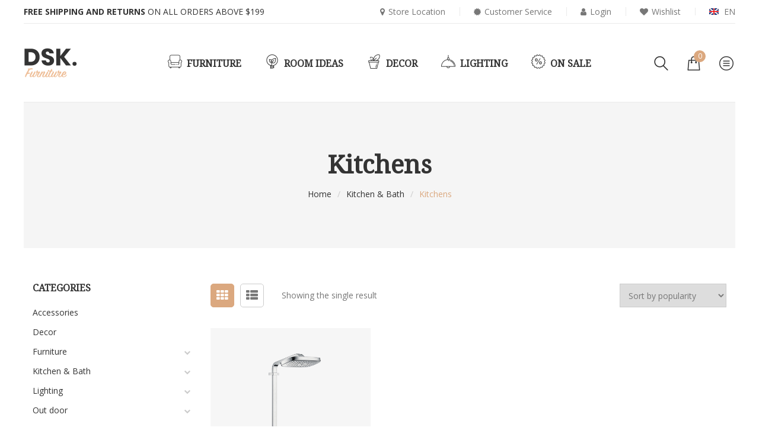

--- FILE ---
content_type: text/html; charset=UTF-8
request_url: http://demo.snstheme.com/wp/dsk/product-category/kitchen-bath/kitchens/
body_size: 12279
content:
<!DOCTYPE html><html
lang="en-US"><head><link
rel="stylesheet" type="text/css" href="http://demo.snstheme.com/wp/dsk/wp-content/cache/minify/12db7.css" media="all" /><meta
http-equiv="Content-Type" content="text/html; charset=UTF-8" /><meta
name="viewport" content="width=device-width, initial-scale=1"> <script type="text/javascript">document.documentElement.className = document.documentElement.className + ' yes-js js_active js'</script> <title>Kitchens &#8211; DSK</title> <script>(function(d, s, id){
				 var js, fjs = d.getElementsByTagName(s)[0];
				 if (d.getElementById(id)) {return;}
				 js = d.createElement(s); js.id = id;
				 js.src = "//connect.facebook.net/en_US/sdk.js#xfbml=1&version=v2.6";
				 fjs.parentNode.insertBefore(js, fjs);
			   }(document, 'script', 'facebook-jssdk'));</script> <style>.wishlist_table .add_to_cart, a.add_to_wishlist.button.alt { border-radius: 16px; -moz-border-radius: 16px; -webkit-border-radius: 16px; }</style><link
rel='dns-prefetch' href='//w.sharethis.com' /><link
rel='dns-prefetch' href='//maxcdn.bootstrapcdn.com' /><link
rel='dns-prefetch' href='//fonts.googleapis.com' /><link
rel='dns-prefetch' href='//s.w.org' /><link
rel="alternate" type="application/rss+xml" title="DSK &raquo; Feed" href="http://demo.snstheme.com/wp/dsk/feed/" /><link
rel="alternate" type="application/rss+xml" title="DSK &raquo; Comments Feed" href="http://demo.snstheme.com/wp/dsk/comments/feed/" /><link
rel="alternate" type="application/rss+xml" title="DSK &raquo; Kitchens Category Feed" href="http://demo.snstheme.com/wp/dsk/product-category/kitchen-bath/kitchens/feed/" /> <script type="text/javascript">window._wpemojiSettings = {"baseUrl":"https:\/\/s.w.org\/images\/core\/emoji\/11\/72x72\/","ext":".png","svgUrl":"https:\/\/s.w.org\/images\/core\/emoji\/11\/svg\/","svgExt":".svg","source":{"concatemoji":"http:\/\/demo.snstheme.com\/wp\/dsk\/wp-includes\/js\/wp-emoji-release.min.js?ver=4.9.16"}};
			!function(a,b,c){function d(a,b){var c=String.fromCharCode;l.clearRect(0,0,k.width,k.height),l.fillText(c.apply(this,a),0,0);var d=k.toDataURL();l.clearRect(0,0,k.width,k.height),l.fillText(c.apply(this,b),0,0);var e=k.toDataURL();return d===e}function e(a){var b;if(!l||!l.fillText)return!1;switch(l.textBaseline="top",l.font="600 32px Arial",a){case"flag":return!(b=d([55356,56826,55356,56819],[55356,56826,8203,55356,56819]))&&(b=d([55356,57332,56128,56423,56128,56418,56128,56421,56128,56430,56128,56423,56128,56447],[55356,57332,8203,56128,56423,8203,56128,56418,8203,56128,56421,8203,56128,56430,8203,56128,56423,8203,56128,56447]),!b);case"emoji":return b=d([55358,56760,9792,65039],[55358,56760,8203,9792,65039]),!b}return!1}function f(a){var c=b.createElement("script");c.src=a,c.defer=c.type="text/javascript",b.getElementsByTagName("head")[0].appendChild(c)}var g,h,i,j,k=b.createElement("canvas"),l=k.getContext&&k.getContext("2d");for(j=Array("flag","emoji"),c.supports={everything:!0,everythingExceptFlag:!0},i=0;i<j.length;i++)c.supports[j[i]]=e(j[i]),c.supports.everything=c.supports.everything&&c.supports[j[i]],"flag"!==j[i]&&(c.supports.everythingExceptFlag=c.supports.everythingExceptFlag&&c.supports[j[i]]);c.supports.everythingExceptFlag=c.supports.everythingExceptFlag&&!c.supports.flag,c.DOMReady=!1,c.readyCallback=function(){c.DOMReady=!0},c.supports.everything||(h=function(){c.readyCallback()},b.addEventListener?(b.addEventListener("DOMContentLoaded",h,!1),a.addEventListener("load",h,!1)):(a.attachEvent("onload",h),b.attachEvent("onreadystatechange",function(){"complete"===b.readyState&&c.readyCallback()})),g=c.source||{},g.concatemoji?f(g.concatemoji):g.wpemoji&&g.twemoji&&(f(g.twemoji),f(g.wpemoji)))}(window,document,window._wpemojiSettings);</script> <style type="text/css">img.wp-smiley,
img.emoji {
	display: inline !important;
	border: none !important;
	box-shadow: none !important;
	height: 1em !important;
	width: 1em !important;
	margin: 0 .07em !important;
	vertical-align: -0.1em !important;
	background: none !important;
	padding: 0 !important;
}</style><link
rel='stylesheet' id='sb-font-awesome-css'  href='https://maxcdn.bootstrapcdn.com/font-awesome/4.7.0/css/font-awesome.min.css' type='text/css' media='all' /><style id='rs-plugin-settings-inline-css' type='text/css'>#rs-demo-id {}</style><style id='woocommerce-inline-inline-css' type='text/css'>.woocommerce form .form-row .required { visibility: visible; }</style><style id='yith_wcbm_badge_style-inline-css' type='text/css'>.yith-wcbm-badge-792        {
        color: #ffffff;
        background-color: #45a1e8;
        width: 48px;
        height: 22px;
        line-height: 22px;
        top: 0; left: 0;        }</style><link
rel='stylesheet' id='googleFontsOpenSans-css'  href='//fonts.googleapis.com/css?family=Open+Sans%3A400%2C600%2C700%2C800%2C300&#038;ver=4.9.16' type='text/css' media='all' /><style id='yith-quick-view-inline-css' type='text/css'>#yith-quick-view-modal .yith-wcqv-main{background:#ffffff;}
				#yith-quick-view-close{color:#cdcdcd;}
				#yith-quick-view-close:hover{color:#ff0000;}</style><style id='font-awesome-inline-css' type='text/css'>[data-font="FontAwesome"]:before {font-family: 'FontAwesome' !important;content: attr(data-icon) !important;speak: none !important;font-weight: normal !important;font-variant: normal !important;text-transform: none !important;line-height: 1 !important;font-style: normal !important;-webkit-font-smoothing: antialiased !important;-moz-osx-font-smoothing: grayscale !important;}</style><style id='dsk-theme-style-inline-css' type='text/css'>body {font-family:Open Sans;font-weight:400;font-size:14px;color:#777777;}h1, h2, h3, h4, h5, .wpb_heading, .widgettitle, .vc_custom_heading, .second-font, .page-header, .widget .widget-title, #main_menu_sidebar > li.menu-item > .accr_header > a, #sns_mainmenu ul.navbar-nav > li.menu-item > a, #sns_mainmenu ul.nav-sidebar > li.menu-item > .accr_header > a{font-family:Noto Serif;}</style><link
rel='stylesheet' id='redux-google-fonts-dsk_themeoptions-css'  href='http://fonts.googleapis.com/css?family=Open+Sans%3A300%2C400%2C600%2C700%2C800%2C300italic%2C400italic%2C600italic%2C700italic%2C800italic%7CNoto+Serif&#038;ver=1532880299' type='text/css' media='all' /> <script type="text/javascript" src="http://demo.snstheme.com/wp/dsk/wp-content/cache/minify/e2bd7.js"></script> <script id='st_insights_js' type='text/javascript' src='http://w.sharethis.com/button/st_insights.js?publisher=4d48b7c5-0ae3-43d4-bfbe-3ff8c17a8ae6&#038;product=simpleshare'></script> <script type='text/javascript'>var wc_add_to_cart_params = {"ajax_url":"\/wp\/dsk\/wp-admin\/admin-ajax.php","wc_ajax_url":"\/wp\/dsk\/?wc-ajax=%%endpoint%%","i18n_view_cart":"View cart","cart_url":"http:\/\/demo.snstheme.com\/wp\/dsk\/cart\/","is_cart":"","cart_redirect_after_add":"no"};</script> <script type="text/javascript" src="http://demo.snstheme.com/wp/dsk/wp-content/cache/minify/728ad.js"></script> <!--[if lt IE 9]> <script type='text/javascript' src='http://demo.snstheme.com/wp/dsk/wp-content/themes/dsk/assets/js/html5.js?ver=4.9.16'></script> <![endif]-->
<!--[if lt IE 9]> <script type='text/javascript' src='http://demo.snstheme.com/wp/dsk/wp-content/themes/dsk/assets/js/respond.min.js?ver=4.9.16'></script> <![endif]--><link
rel='https://api.w.org/' href='http://demo.snstheme.com/wp/dsk/wp-json/' /><link
rel="EditURI" type="application/rsd+xml" title="RSD" href="http://demo.snstheme.com/wp/dsk/xmlrpc.php?rsd" /><link
rel="wlwmanifest" type="application/wlwmanifest+xml" href="http://demo.snstheme.com/wp/dsk/wp-includes/wlwmanifest.xml" /><meta
name="generator" content="WordPress 4.9.16" /><meta
name="generator" content="WooCommerce 3.4.4" />
<noscript><style>.woocommerce-product-gallery{ opacity: 1 !important; }</style></noscript><meta
name="generator" content="Powered by WPBakery Page Builder - drag and drop page builder for WordPress."/>
<!--[if lte IE 9]><link
rel="stylesheet" type="text/css" href="http://demo.snstheme.com/wp/dsk/wp-content/plugins/js_composer/assets/css/vc_lte_ie9.min.css" media="screen"><![endif]--><meta
name="generator" content="Powered by Slider Revolution 5.4.7.4 - responsive, Mobile-Friendly Slider Plugin for WordPress with comfortable drag and drop interface." /> <script type="text/javascript">function setREVStartSize(e){									
						try{ e.c=jQuery(e.c);var i=jQuery(window).width(),t=9999,r=0,n=0,l=0,f=0,s=0,h=0;
							if(e.responsiveLevels&&(jQuery.each(e.responsiveLevels,function(e,f){f>i&&(t=r=f,l=e),i>f&&f>r&&(r=f,n=e)}),t>r&&(l=n)),f=e.gridheight[l]||e.gridheight[0]||e.gridheight,s=e.gridwidth[l]||e.gridwidth[0]||e.gridwidth,h=i/s,h=h>1?1:h,f=Math.round(h*f),"fullscreen"==e.sliderLayout){var u=(e.c.width(),jQuery(window).height());if(void 0!=e.fullScreenOffsetContainer){var c=e.fullScreenOffsetContainer.split(",");if (c) jQuery.each(c,function(e,i){u=jQuery(i).length>0?u-jQuery(i).outerHeight(!0):u}),e.fullScreenOffset.split("%").length>1&&void 0!=e.fullScreenOffset&&e.fullScreenOffset.length>0?u-=jQuery(window).height()*parseInt(e.fullScreenOffset,0)/100:void 0!=e.fullScreenOffset&&e.fullScreenOffset.length>0&&(u-=parseInt(e.fullScreenOffset,0))}f=u}else void 0!=e.minHeight&&f<e.minHeight&&(f=e.minHeight);e.c.closest(".rev_slider_wrapper").css({height:f})					
						}catch(d){console.log("Failure at Presize of Slider:"+d)}						
					};</script> <style type="text/css" title="dynamic-css" class="options-output">.site-title{color:#dba87f;}</style><style type="text/css">.vc_custom_1531884499345{margin-right: 0px !important;margin-left: 0px !important;border-bottom-width: 1px !important;padding-bottom: 8px !important;border-bottom-color: #eaeaea !important;border-bottom-style: solid !important;}.vc_custom_1531884542119{padding-top: 8px !important;padding-left: 0px !important;}.vc_custom_1531884810087{padding-top: 8px !important;padding-right: 0px !important;}.vc_custom_1531908076929{margin-bottom: 0px !important;}.vc_custom_1531908087263{margin-bottom: 0px !important;}.vc_custom_1531908101552{margin-bottom: 0px !important;}.vc_custom_1526615274964{margin-bottom: 0px !important;}.vc_custom_1530519940691{padding-top: 60px !important;padding-bottom: 80px !important;}.vc_custom_1530519869603{padding-top: 35px !important;}.vc_custom_1530519887304{padding-top: 35px !important;}.vc_custom_1530519898930{padding-top: 35px !important;}.vc_custom_1530519911751{padding-top: 35px !important;}.vc_custom_1530519297775{border-top-width: 1px !important;padding-top: 5px !important;padding-bottom: 40px !important;border-top-color: #eaeaea !important;border-top-style: solid !important;}.vc_custom_1530519702830{padding-top: 35px !important;}.vc_custom_1530519708260{padding-top: 50px !important;}.vc_custom_1530499765323{padding-top: 80px !important;padding-bottom: 50px !important;}.vc_custom_1530500042751{padding-top: 15px !important;padding-bottom: 15px !important;}.vc_custom_1530499635156{padding-top: 0px !important;padding-bottom: 0px !important;}.vc_custom_1530499928637{padding-top: 30px !important;padding-bottom: 30px !important;}.vc_custom_1532628211325{margin-bottom: 25px !important;}.vc_custom_1531972366429{margin-right: 0px !important;margin-left: 0px !important;padding-top: 15px !important;padding-bottom: 40px !important;background-color: #f5f5f5 !important;}.vc_custom_1525945018566{padding-top: 45px !important;padding-bottom: 45px !important;}.vc_custom_1530173146157{margin-top: 35px !important;padding-top: 0px !important;padding-right: 30px !important;padding-left: 30px !important;}.vc_custom_1530093986689{margin-top: 35px !important;border-left-width: 1px !important;padding-top: 0px !important;padding-right: 30px !important;padding-left: 30px !important;border-left-color: #eaeaea !important;border-left-style: solid !important;}.vc_custom_1530093982080{margin-top: 35px !important;border-left-width: 1px !important;padding-top: 0px !important;padding-right: 30px !important;padding-left: 30px !important;border-left-color: #eaeaea !important;border-left-style: solid !important;}.vc_custom_1530173153379{margin-top: 35px !important;border-left-width: 1px !important;padding-top: 0px !important;padding-right: 30px !important;padding-left: 30px !important;border-left-color: #eaeaea !important;border-left-style: solid !important;}.vc_custom_1531889954685{margin-bottom: 25px !important;}.vc_custom_1525945506780{padding-top: 0px !important;}.vc_custom_1525945125322{padding-top: 13.5px !important;}</style><noscript><style type="text/css">.wpb_animate_when_almost_visible { opacity: 1; }</style></noscript></head><body
class="archive tax-product_cat term-kitchens term-52 woocommerce woocommerce-page woocommerce-no-js yith-wcan-free layout-type-l-m use_lazyload header-style1 footer-1 enable-search-cat not-extra-width wpb-js-composer js-comp-ver-5.5.2 vc_responsive"><div
id="sns_wrapper" class="sns-container"><div
id="sns_header" class="wrap style1"><div
class="top-header hidden-xs"><div
class="container"><div
class="postwcode-widget"><div
class="vc_row wpb_row vc_row-fluid vc_custom_1531884499345 vc_row-has-fill"><div
class="wpb_column vc_column_container vc_col-sm-9 vc_col-lg-5 vc_col-md-7"><div
class="vc_column-inner vc_custom_1531884542119"><div
class="wpb_wrapper"><div
class="sns-carousel using-effect" data-type="h" data-nav="0" data-paging="0" data-showdotimg="0" data-desktop="1" data-tabletl="1" data-tabletp="1" data-mobilel="1" data-mobilep="1"><div
class="carousel-content owl-carousel"><div
class="wpb_text_column wpb_content_element  vc_custom_1531908076929 uppercase" ><div
class="wpb_wrapper"><p><span
style="color: #333;"><strong>Free shipping and returns</strong> On all orders above $199</span></p></div></div><div
class="wpb_text_column wpb_content_element  vc_custom_1531908087263 uppercase" ><div
class="wpb_wrapper"><p><span
style="color: #333;"><strong>Money back</strong> With 30 days money back guarantee</span></p></div></div><div
class="wpb_text_column wpb_content_element  vc_custom_1531908101552 uppercase" ><div
class="wpb_wrapper"><p><span
style="color: #333;"><strong>Support 24/7</strong> Get help any time when you need it</span></p></div></div></div></div></div></div></div><div
class="wpb_column vc_column_container vc_col-sm-3 vc_col-lg-7 vc_col-md-5"><div
class="vc_column-inner vc_custom_1531884810087"><div
class="wpb_wrapper"><div
class="wpb_raw_code wpb_content_element wpb_raw_html vc_custom_1526615274964 pull-right" ><div
class="wpb_wrapper"><div
class="language">
<span
class="tongle en">En</span><ul><li><a
class="en" href="#">English</a></li><li><a
class="it" href="#">Italia</a></li><li><a
class="fr" href="#">French</a></li></ul></div></div></div><div
class="sns-inline-menu pull-right"><ul
id="menu_29_15657060121768615393" class="nav navbar-nav inline-style"><li
id="menu-item-104" class="menu-item menu-item-type-custom menu-item-object-custom have-icon"><a
href="#"><span><i
class="fa fa-map-marker"></i>Store Location</span></a></li><li
id="menu-item-105" class="menu-item menu-item-type-custom menu-item-object-custom have-icon"><a
href="#"><span><i
class="fa fa-certificate"></i>Customer Service</span></a></li><li
id="menu-item-107" class="menu-item menu-item-type-custom menu-item-object-custom have-icon"><a
href="http://demo.snstheme.com/wp/dsk/wp-login.php"><span><i
class="fa fa-user"></i>Login</span></a></li><li
id="menu-item-106" class="menu-item menu-item-type-post_type menu-item-object-page have-icon"><a
href="http://demo.snstheme.com/wp/dsk/wishlist/"><span><i
class="fa fa-heart"></i>Wishlist</span></a></li></ul></div></div></div></div></div></div></div></div><div
class="main-header"><div
class="container"><div
class="row"><div
class="header-logo col-lg-2 col-md-6 col-sm-6 col-xs-12"><div
id="logo">
<a
class="logo-retina" href="http://demo.snstheme.com/wp/dsk/" title="DSK">
<img
src="http://demo.snstheme.com/wp/dsk/wp-content/themes/dsk/assets/img/logo.png" alt="DSK"/>
</a></div></div><div
id="sns_mainmenu" class="main-cat col-lg-8"><ul
id="main_menu_cats" class="nav navbar-nav main-cat"><li
id="menu-item-499" class="menu-item menu-item-type-taxonomy menu-item-object-product_cat have-icon"><a
href="http://demo.snstheme.com/wp/dsk/product-category/furniture/"><span><i
class="flaticon-chair-1"></i>Furniture</span></a></li><li
id="menu-item-110" class="menu-item menu-item-type-custom menu-item-object-custom have-icon"><a
href="#"><span><i
class="flaticon-sprout"></i>Room ideas</span></a></li><li
id="menu-item-500" class="menu-item menu-item-type-taxonomy menu-item-object-product_cat have-icon"><a
href="http://demo.snstheme.com/wp/dsk/product-category/decor/"><span><i
class="flaticon-plant"></i>Decor</span></a></li><li
id="menu-item-501" class="menu-item menu-item-type-taxonomy menu-item-object-product_cat have-icon"><a
href="http://demo.snstheme.com/wp/dsk/product-category/lighting/"><span><i
class="flaticon-chandelier"></i>Lighting</span></a></li><li
id="menu-item-503" class="menu-item menu-item-type-custom menu-item-object-custom have-icon"><a
href="#"><span><i
class="flaticon-discount"></i>On sale</span></a></li></ul><ul
id="main_menu_cats_res" class="hidden-lg nav-sidebar resp-nav"><li
class="menu-item menu-item-type-taxonomy menu-item-object-product_cat menu-item-499"><a
href="http://demo.snstheme.com/wp/dsk/product-category/furniture/">Furniture</a></li><li
class="menu-item menu-item-type-custom menu-item-object-custom menu-item-110"><a
href="#">Room ideas</a></li><li
class="menu-item menu-item-type-taxonomy menu-item-object-product_cat menu-item-500"><a
href="http://demo.snstheme.com/wp/dsk/product-category/decor/">Decor</a></li><li
class="menu-item menu-item-type-taxonomy menu-item-object-product_cat menu-item-501"><a
href="http://demo.snstheme.com/wp/dsk/product-category/lighting/">Lighting</a></li><li
class="menu-item menu-item-type-custom menu-item-object-custom menu-item-503"><a
href="#">On sale</a></li></ul></div><div
class="header-right col-lg-2 col-md-6 col-sm-6 col-xs-12"><div
class="inner"><div
class="mini-main-cat"><span
class="overlay"></span></div><div
class="mini-search">
<span
class="tongle"></span></div><div
class="mini-cart sns-ajaxcart">
<a
href="http://demo.snstheme.com/wp/dsk/cart/" class="tongle">
<span
class="cart-label">Cart								</span>
<span
class="number">
0								</span>
</a><div
class="content"><div
class="cart-title"><h4>My cart</h4></div><div
class="block-inner"><div
class="widget woocommerce widget_shopping_cart"><div
class="widget_shopping_cart_content"></div></div></div></div></div><div
class="menu-sidebar">
<span
class="tongle"></span><span
class="overlay"></span><div
class="sidebar-content"><div
class="top-menu-sidebar"><div
class="postwcode-widget"><div
class="vc_row wpb_row vc_row-fluid"><div
class="wpb_column vc_column_container vc_col-sm-12"><div
class="vc_column-inner "><div
class="wpb_wrapper"><div
class="sns-info-inline"><a
href="tel:(04)33877946" target="_self">Call us free: (04) 33 877 946</a></div></div></div></div></div></div></div><div
class="mid-menu-sidebar"><ul
id="main_menu_sidebar" class="nav-sidebar resp-nav"><li
id="menu-item-12" class="menu-item menu-item-type-post_type menu-item-object-page menu-item-has-children menu-item-12"><a
href="http://demo.snstheme.com/wp/dsk/home-1/">Home</a><ul
class="sub-menu"><li
id="menu-item-97" class="menu-item menu-item-type-post_type menu-item-object-page menu-item-97"><a
href="http://demo.snstheme.com/wp/dsk/home-1/">Home 1</a></li><li
id="menu-item-96" class="menu-item menu-item-type-post_type menu-item-object-page menu-item-home menu-item-96"><a
href="http://demo.snstheme.com/wp/dsk/">Home 2</a></li><li
id="menu-item-95" class="menu-item menu-item-type-post_type menu-item-object-page menu-item-95"><a
href="http://demo.snstheme.com/wp/dsk/home-3/">Home 3</a></li></ul></li><li
id="menu-item-23" class="menu-item menu-item-type-post_type menu-item-object-page menu-item-has-children menu-item-23"><a
href="http://demo.snstheme.com/wp/dsk/shop/">Shop page</a><ul
class="sub-menu"><li
id="menu-item-423" class="menu-item menu-item-type-custom menu-item-object-custom menu-item-has-children menu-item-423"><a
href="#">Shop &#038; Catalog pages</a><ul
class="sub-menu"><li
id="menu-item-418" class="menu-item menu-item-type-post_type menu-item-object-page menu-item-418"><a
href="http://demo.snstheme.com/wp/dsk/shop/">Shop &#8211; Default page</a></li><li
id="menu-item-417" class="menu-item menu-item-type-taxonomy menu-item-object-product_cat menu-item-417"><a
href="http://demo.snstheme.com/wp/dsk/product-category/furniture/">Category &#8211; Right sidebar</a></li><li
id="menu-item-416" class="menu-item menu-item-type-taxonomy menu-item-object-product_cat menu-item-416"><a
href="http://demo.snstheme.com/wp/dsk/product-category/decor/">Category &#8211; Without sidebar</a></li><li
id="menu-item-419" class="menu-item menu-item-type-taxonomy menu-item-object-product_cat menu-item-419"><a
href="http://demo.snstheme.com/wp/dsk/product-category/table-and-chair/">Category &#8211; Extra width</a></li></ul></li><li
id="menu-item-424" class="menu-item menu-item-type-custom menu-item-object-custom menu-item-has-children menu-item-424"><a
href="#">Product pages</a><ul
class="sub-menu"><li
id="menu-item-505" class="menu-item menu-item-type-post_type menu-item-object-product menu-item-505"><a
href="http://demo.snstheme.com/wp/dsk/product/nullam-lorem-chair-erat/">Simple product</a></li><li
id="menu-item-428" class="menu-item menu-item-type-post_type menu-item-object-product menu-item-428"><a
href="http://demo.snstheme.com/wp/dsk/product/aliquam-chair-diam/">Variable product &#8211; color</a></li><li
id="menu-item-504" class="menu-item menu-item-type-post_type menu-item-object-product menu-item-504"><a
href="http://demo.snstheme.com/wp/dsk/product/etiam-mattis-odio-chair/">Variable product &#8211; thumb</a></li><li
id="menu-item-506" class="menu-item menu-item-type-post_type menu-item-object-product menu-item-506"><a
href="http://demo.snstheme.com/wp/dsk/product/sed-nisi-metus-egestas-chair/">External/Affiliate product</a></li><li
id="menu-item-507" class="menu-item menu-item-type-post_type menu-item-object-product menu-item-507"><a
href="http://demo.snstheme.com/wp/dsk/product/bath-felis-mauris/">Grouped product</a></li><li
id="menu-item-971" class="menu-item menu-item-type-post_type menu-item-object-product menu-item-971"><a
href="http://demo.snstheme.com/wp/dsk/product/curabitur-nisl-nulla-chair/">Product &#8211; Scrolling layout</a></li><li
id="menu-item-999" class="menu-item menu-item-type-post_type menu-item-object-product menu-item-999"><a
href="http://demo.snstheme.com/wp/dsk/product/feugiat-chair-felis-eu/">Product &#8211; Top slider layout</a></li></ul></li></ul></li><li
id="menu-item-24" class="menu-item menu-item-type-post_type menu-item-object-page menu-item-has-children menu-item-24"><a
href="http://demo.snstheme.com/wp/dsk/blog/">Blog</a><ul
class="sub-menu"><li
id="menu-item-518" class="menu-item menu-item-type-post_type menu-item-object-page menu-item-518"><a
href="http://demo.snstheme.com/wp/dsk/blog/">Blog Large Image</a></li><li
id="menu-item-517" class="menu-item menu-item-type-post_type menu-item-object-page menu-item-517"><a
href="http://demo.snstheme.com/wp/dsk/blog-list/">Blog Small Image</a></li><li
id="menu-item-547" class="menu-item menu-item-type-post_type menu-item-object-post menu-item-547"><a
href="http://demo.snstheme.com/wp/dsk/2018/05/14/mauris-sagittis-lorem-in-sagittis/">Single Post</a></li></ul></li><li
id="menu-item-26" class="menu-item menu-item-type-post_type menu-item-object-page menu-item-26"><a
href="http://demo.snstheme.com/wp/dsk/about-us/">About Us</a></li><li
id="menu-item-25" class="menu-item menu-item-type-post_type menu-item-object-page menu-item-25"><a
href="http://demo.snstheme.com/wp/dsk/contact-us/">Contact Us</a></li></ul></div><div
class="bottom-menu-sidebar"><div
class="postwcode-widget"><div
class="vc_row wpb_row vc_row-fluid"><div
class="wpb_column vc_column_container vc_col-sm-12"><div
class="vc_column-inner "><div
class="wpb_wrapper"><div
class="sns-social-links style-3  inline-label"><h3 class="wpb_heading"><span>Connect with us:</span></h3><div
class="follow-us"><a
title="Follow us on Facebook" href="#"><i
class="fa fa-facebook"></i>Facebook</a><a
title="Follow us on Google Plus" href="#"><i
class="fa fa-google-plus"></i>Google Plus</a><a
title="Follow us on Twitter" href="#"><i
class="fa fa-twitter"></i>Twitter</a><a
title="Follow us on Youtube" href="#"><i
class="fa fa-youtube-play"></i>Youtube</a><a
title="Follow us on Pinterest" href="#"><i
class="fa fa-pinterest"></i>Pinterest</a></div></div></div></div></div></div></div></div></div></div><div
class="btn-navbar leftsidebar">
<span
class="overlay"></span></div><div
class="btn-navbar rightsidebar">
<span
class="overlay"></span></div></div></div></div></div><div
class="search-box"><div
class="inner container"><div
class="sns-searchwrap" data-useajaxsearch="true" data-usecat-ajaxsearch="true"><div
class="sns-ajaxsearchbox"><form
method="get" id="search_form_898282981768615393" action="http://demo.snstheme.com/wp/dsk/"><select
class="select-cat" name="cat"><option
value="">All categories</option><option
value="table-and-chair">Table and Chair</option><option
value="sofa">Sofa</option><option
value="out-door">Out door</option><option
value="garden-furnishings">&nbsp;&nbsp;&nbsp;Garden furnishings</option><option
value="garden">&nbsp;&nbsp;&nbsp;Garden</option><option
value="lighting">Lighting</option><option
value="interior-lighting">&nbsp;&nbsp;&nbsp;Interior lighting</option><option
value="decorative-lighting">&nbsp;&nbsp;&nbsp;Decorative lighting</option><option
value="architectural-lighting">&nbsp;&nbsp;&nbsp;Architectural lighting</option><option
value="kitchen-bath">Kitchen &amp; Bath</option><option
value="kitchens">&nbsp;&nbsp;&nbsp;Kitchens</option><option
value="interior-accessories-kitchen-bath">&nbsp;&nbsp;&nbsp;Interior accessories</option><option
value="bath">&nbsp;&nbsp;&nbsp;Bath</option><option
value="furniture">Furniture</option><option
value="wellness">&nbsp;&nbsp;&nbsp;Wellness</option><option
value="office-contract-furniture">&nbsp;&nbsp;&nbsp;Office / Contract furniture</option><option
value="interior-accessories">&nbsp;&nbsp;&nbsp;Interior accessories</option><option
value="home-furniture">&nbsp;&nbsp;&nbsp;Home furniture</option><option
value="decor">Decor</option><option
value="accessories">Accessories</option></select><div
class="search-input">
<input
type="text" value="" name="s" id="s_898282981768615393" placeholder="Enter keywords here..." autocomplete="off" />
<button
type="submit">
Search
</button>
<input
type="hidden" name="post_type" value="product" />
<input
type="hidden" name="taxonomy" value="product_cat" /></div></form></div><div
class="sbtn-close"></div></div></div></div></div></div><div
id="sns_breadcrumbs" class="wrap"><div
class="container"><div
class="inner"><h1 class="page-header">
Kitchens</h1><div
id="breadcrumbs" class="breadcrumbs"><a
class="home" href="http://demo.snstheme.com/wp/dsk/" title="Home">Home</a><span
class="navigation-pipe">/</span><a
href="http://demo.snstheme.com/wp/dsk/product-category/kitchen-bath/">Kitchen &amp; Bath</a><span
class="navigation-pipe">/</span>Kitchens</div></div></div></div><div
class="woo-message wrap"><div
class="container"></div></div><div
id="sns_content" class="sns-woocommerce-page"><div
class="container"><div
class="row sns-content"><div
class="col-md-3 sns-left">
<aside
id="woocommerce_product_categories-2" class="widget woocommerce widget_product_categories"><h3 class="widget-title"><span>Categories</span></h3><ul
class="product-categories"><li
class="cat-item cat-item-57"><a
href="http://demo.snstheme.com/wp/dsk/product-category/accessories/">Accessories</a></li><li
class="cat-item cat-item-35"><a
href="http://demo.snstheme.com/wp/dsk/product-category/decor/">Decor</a></li><li
class="cat-item cat-item-31 cat-parent"><a
href="http://demo.snstheme.com/wp/dsk/product-category/furniture/">Furniture</a><ul
class='children'><li
class="cat-item cat-item-40"><a
href="http://demo.snstheme.com/wp/dsk/product-category/furniture/furniture-components/">Furniture components</a></li><li
class="cat-item cat-item-36"><a
href="http://demo.snstheme.com/wp/dsk/product-category/furniture/home-furniture/">Home furniture</a></li><li
class="cat-item cat-item-39"><a
href="http://demo.snstheme.com/wp/dsk/product-category/furniture/interior-accessories/">Interior accessories</a></li><li
class="cat-item cat-item-37"><a
href="http://demo.snstheme.com/wp/dsk/product-category/furniture/office-contract-furniture/">Office / Contract furniture</a></li><li
class="cat-item cat-item-38"><a
href="http://demo.snstheme.com/wp/dsk/product-category/furniture/wellness/">Wellness</a></li></ul></li><li
class="cat-item cat-item-34 cat-parent current-cat-parent"><a
href="http://demo.snstheme.com/wp/dsk/product-category/kitchen-bath/">Kitchen &amp; Bath</a><ul
class='children'><li
class="cat-item cat-item-54"><a
href="http://demo.snstheme.com/wp/dsk/product-category/kitchen-bath/bath/">Bath</a></li><li
class="cat-item cat-item-53"><a
href="http://demo.snstheme.com/wp/dsk/product-category/kitchen-bath/interior-accessories-kitchen-bath/">Interior accessories</a></li><li
class="cat-item cat-item-52 current-cat"><a
href="http://demo.snstheme.com/wp/dsk/product-category/kitchen-bath/kitchens/">Kitchens</a></li><li
class="cat-item cat-item-51"><a
href="http://demo.snstheme.com/wp/dsk/product-category/kitchen-bath/sanitaryware/">Sanitaryware</a></li></ul></li><li
class="cat-item cat-item-32 cat-parent"><a
href="http://demo.snstheme.com/wp/dsk/product-category/lighting/">Lighting</a><ul
class='children'><li
class="cat-item cat-item-44"><a
href="http://demo.snstheme.com/wp/dsk/product-category/lighting/architectural-lighting/">Architectural lighting</a></li><li
class="cat-item cat-item-43"><a
href="http://demo.snstheme.com/wp/dsk/product-category/lighting/decorative-lighting/">Decorative lighting</a></li><li
class="cat-item cat-item-45"><a
href="http://demo.snstheme.com/wp/dsk/product-category/lighting/exterior-lighting/">Exterior lighting</a></li><li
class="cat-item cat-item-41"><a
href="http://demo.snstheme.com/wp/dsk/product-category/lighting/interior-lighting/">Interior lighting</a></li><li
class="cat-item cat-item-42"><a
href="http://demo.snstheme.com/wp/dsk/product-category/lighting/outdoor-lighting/">Outdoor lighting</a></li></ul></li><li
class="cat-item cat-item-33 cat-parent"><a
href="http://demo.snstheme.com/wp/dsk/product-category/out-door/">Out door</a><ul
class='children'><li
class="cat-item cat-item-46"><a
href="http://demo.snstheme.com/wp/dsk/product-category/out-door/garden/">Garden</a></li><li
class="cat-item cat-item-50"><a
href="http://demo.snstheme.com/wp/dsk/product-category/out-door/garden-furnishings/">Garden furnishings</a></li><li
class="cat-item cat-item-47"><a
href="http://demo.snstheme.com/wp/dsk/product-category/out-door/public-space/">Public space</a></li><li
class="cat-item cat-item-48"><a
href="http://demo.snstheme.com/wp/dsk/product-category/out-door/street-furnishings/">Street furnishings</a></li><li
class="cat-item cat-item-49"><a
href="http://demo.snstheme.com/wp/dsk/product-category/out-door/urban-space/">Urban space</a></li></ul></li><li
class="cat-item cat-item-56"><a
href="http://demo.snstheme.com/wp/dsk/product-category/sofa/">Sofa</a></li><li
class="cat-item cat-item-55"><a
href="http://demo.snstheme.com/wp/dsk/product-category/table-and-chair/">Table and Chair</a></li><li
class="cat-item cat-item-15"><a
href="http://demo.snstheme.com/wp/dsk/product-category/uncategorized/">Uncategorized</a></li></ul></aside><aside
id="yith-woo-ajax-reset-navigation-2" class="widget yith-woocommerce-ajax-product-filter yith-woo-ajax-reset-navigation yith-woo-ajax-navigation woocommerce widget_layered_nav" style="display:none"></aside><aside
id="yith-woo-ajax-navigation-3" class="widget yith-woocommerce-ajax-product-filter yith-woo-ajax-navigation woocommerce widget_layered_nav"><h3 class="widget-title"><span>Filter by Size</span></h3><ul
class='yith-wcan-list yith-wcan '><li ><a
href="http://demo.snstheme.com/wp/dsk/shop?product_cat=kitchens&#038;source_id=52&#038;source_tax=product_cat&#038;filter_size=l">L</a></li></li></li><li ><a
href="http://demo.snstheme.com/wp/dsk/shop?product_cat=kitchens&#038;source_id=52&#038;source_tax=product_cat&#038;filter_size=xl">XL</a></li></li></ul></aside><aside
id="yith-woo-ajax-navigation-4" class="widget yith-woocommerce-ajax-product-filter yith-woo-ajax-navigation woocommerce widget_layered_nav"><h3 class="widget-title"><span>Filter by Brand</span></h3><ul
class='yith-wcan-list yith-wcan '></li></li></li></li><li ><a
href="http://demo.snstheme.com/wp/dsk/shop?product_cat=kitchens&#038;source_id=52&#038;source_tax=product_cat&#038;filter_brand=sauder">Sauder</a></li></li></ul></aside></div><div
class="sns-main col-md-9 main-left"><div
class="listing-product-main"><div
class="listing-product-wrap"><div
class="toolbar toolbar-top"><ul
class="mode-view pull-left"><li
class="grid1">
<a
class="grid active" data-mode="grid" href="#" title="Grid">
<span>Grid</span>
</a></li><li
class="list1">
<a
class="list" data-mode="list" href="#" title="List">
<span>List</span>
</a></li></ul><p
class="woocommerce-result-count">
Showing the single result</p><form
class="woocommerce-ordering" method="get">
<select
name="orderby" class="orderby"><option
value="popularity"  selected='selected'>Sort by popularity</option><option
value="rating" >Sort by average rating</option><option
value="date" >Sort by newness</option><option
value="price" >Sort by price: low to high</option><option
value="price-desc" >Sort by price: high to low</option>
</select>
<input
type="hidden" name="paged" value="1" /></form></div><div
class="prdlist-content grid-style"><div
id="sns_woo_list" class="products product_list grid row" data-grid="3"><div
class="item-listing grid-style post-455 product type-product status-publish has-post-thumbnail product_cat-furniture product_cat-home-furniture product_cat-kitchen-bath product_cat-bath product_cat-kitchens product_tag-bath product_tag-bathroom first instock featured shipping-taxable purchasable product-type-simple"><div
class="block-product-inner grid-view style1 product-inner"><div
class="item-inner"><div
class="visible-part clearfix"><div
class="item-img-info">
<a
class="product-image" href="http://demo.snstheme.com/wp/dsk/product/bath-velit-ligula-consectetur/">
<img
alt="b-02" class="attachment-shop_catalog lazy" data-original="http://demo.snstheme.com/wp/dsk/wp-content/uploads/2018/06/b-02.jpg" src="http://demo.snstheme.com/wp/dsk/wp-content/themes/dsk/assets/img/prod_loading.gif"/>				</a><div
class="after-prd-img"><div
class="wl-prdimg"><div
class="yith-wcwl-add-to-wishlist add-to-wishlist-455"><div
class="yith-wcwl-add-button show" style="display:block"><a
href="/wp/dsk/product-category/kitchen-bath/kitchens/?add_to_wishlist=455" rel="nofollow" data-product-id="455" data-product-type="simple" class="add_to_wishlist" >Add to Wishlist
</a>
<span
class="ajax-loading"></span></div><div
class="yith-wcwl-wishlistaddedbrowse hide" style="display:none;">
<span
class="feedback">Product added!</span>
<a
href="http://demo.snstheme.com/wp/dsk/wishlist/" rel="nofollow">
Browse Wishlist	        </a></div><div
class="yith-wcwl-wishlistexistsbrowse hide" style="display:none">
<span
class="feedback">The product is already in the wishlist!</span>
<a
href="http://demo.snstheme.com/wp/dsk/wishlist/" rel="nofollow">
Browse Wishlist	        </a></div><div
style="clear:both"></div><div
class="yith-wcwl-wishlistaddresponse"></div></div><div
class="clear"></div></div></div></div><div
class="item-info"><div
class="item-title woocommerce-loop-product__title"><a
href="http://demo.snstheme.com/wp/dsk/product/bath-velit-ligula-consectetur/" title="Bath velit ligula consectetur">Bath velit ligula consectetur</a></div>
<span
class="price"><span
class="woocommerce-Price-amount amount"><span
class="woocommerce-Price-currencySymbol">&#36;</span>21.00</span></span></div></div><div
class="hover-part"><div
class="action-wrap"><div
class="buttons-action"><div
class="inner"><div
class="cart-wrap">
<a
href="/wp/dsk/product-category/kitchen-bath/kitchens/?add-to-cart=455" data-quantity="1" class="button product_type_simple add_to_cart_button ajax_add_to_cart" data-product_id="455" data-product_sku="" aria-label="Add &ldquo;Bath velit ligula consectetur&rdquo; to your cart" rel="nofollow">Add to cart</a></div>
<a
href="/wp/dsk/product-category/kitchen-bath/kitchens/?action=yith-woocompare-add-product&#038;id=455&#038;_wpnonce=f2f7f1df94" class="compare btn btn-primary-outline" data-product_id="455">
Compare            </a>
<a
href="#" class="button yith-wcqv-button" data-product_id="455">Quick View</a></div></div></div></div></div></div><div
class="block-product-inner list-view product-inner"><div
class="item-img">
<a
class="product-image" href="http://demo.snstheme.com/wp/dsk/product/bath-velit-ligula-consectetur/">
<img
alt="b-02" class="attachment-shop_catalog lazy" data-original="http://demo.snstheme.com/wp/dsk/wp-content/uploads/2018/06/b-02.jpg" src="http://demo.snstheme.com/wp/dsk/wp-content/themes/dsk/assets/img/prod_loading.gif"/>			</a><div
class="after-prd-img"></div></div><div
class="item-info"><div
class="item-content"><div
class="item-title woocommerce-loop-product__title"><a
href="http://demo.snstheme.com/wp/dsk/product/bath-velit-ligula-consectetur/" title="Bath velit ligula consectetur">Bath velit ligula consectetur</a></div><div
class="star-rating"></div>
<span
class="price"><span
class="woocommerce-Price-amount amount"><span
class="woocommerce-Price-currencySymbol">&#36;</span>21.00</span></span><div
class="woocommerce-product-details__short-description"><p>Nam velit ligula, consectetur vitae gravida vitae, placerat sit amet purus. Fusce sit amet nunc cursus, pharetra mi sed, vestibulum enim. Fusce ornare blandit felis, eget malesuada augue cursus vel. Sed rutrum est id dignissim tempus. Pellentesque fringilla diam in neque congue, pretium tempor magna bibendum.</p></div></div><div
class="action-wrap"><div
class="buttons-action"><div
class="inner"><div
class="cart-wrap">
<a
href="/wp/dsk/product-category/kitchen-bath/kitchens/?add-to-cart=455" data-quantity="1" class="button product_type_simple add_to_cart_button ajax_add_to_cart" data-product_id="455" data-product_sku="" aria-label="Add &ldquo;Bath velit ligula consectetur&rdquo; to your cart" rel="nofollow">Add to cart</a></div><div
class="yith-wcwl-add-to-wishlist add-to-wishlist-455"><div
class="yith-wcwl-add-button show" style="display:block"><a
href="/wp/dsk/product-category/kitchen-bath/kitchens/?add_to_wishlist=455" rel="nofollow" data-product-id="455" data-product-type="simple" class="add_to_wishlist" >Add to Wishlist
</a>
<span
class="ajax-loading"></span></div><div
class="yith-wcwl-wishlistaddedbrowse hide" style="display:none;">
<span
class="feedback">Product added!</span>
<a
href="http://demo.snstheme.com/wp/dsk/wishlist/" rel="nofollow">
Browse Wishlist	        </a></div><div
class="yith-wcwl-wishlistexistsbrowse hide" style="display:none">
<span
class="feedback">The product is already in the wishlist!</span>
<a
href="http://demo.snstheme.com/wp/dsk/wishlist/" rel="nofollow">
Browse Wishlist	        </a></div><div
style="clear:both"></div><div
class="yith-wcwl-wishlistaddresponse"></div></div><div
class="clear"></div>            <a
href="/wp/dsk/product-category/kitchen-bath/kitchens/?action=yith-woocompare-add-product&#038;id=455&#038;_wpnonce=f2f7f1df94" class="compare btn btn-primary-outline" data-product_id="455">
Compare            </a>
<a
href="#" class="button yith-wcqv-button" data-product_id="455">Quick view</a></div></div></div></div></div></div></div></div><div
class="toolbar toolbar-bottom"></div></div></div></div></div></div></div> <script type="text/javascript">var sbiajaxurl = "http://demo.snstheme.com/wp/dsk/wp-admin/admin-ajax.php";</script> <div
id="yith-quick-view-modal"><div
class="yith-quick-view-overlay"></div><div
class="yith-wcqv-wrapper"><div
class="yith-wcqv-main"><div
class="yith-wcqv-head">
<a
href="#" id="yith-quick-view-close" class="yith-wcqv-close">X</a></div><div
id="yith-quick-view-content" class="woocommerce single-product"></div></div></div></div><div
id="sns_footer" class="sns-footer footer-1"><div
class="container"><div
class="postwcode-widget"><div
class="vc_row wpb_row vc_row-fluid have-col-vlive no-padding-h-xs vc_custom_1531972366429 vc_row-has-fill vc_row-o-equal-height vc_row-flex"><div
class="wpb_column vc_column_container vc_col-sm-6 vc_col-lg-3 vc_col-md-6 vc_col-xs-12"><div
class="vc_column-inner vc_custom_1530173146157"><div
class="wpb_wrapper"><div
class="wpb_text_column wpb_content_element " ><div
class="wpb_wrapper"><p><a
class="logo-retina" href="http://demo.snstheme.com/wp/dsk/"><img
class="wp-image-31 size-full" src="http://demo.snstheme.com/wp/dsk/wp-content/uploads/2018/05/logo.png" alt="" width="90" height="50" /></a></p><p>Lorem Ipsum is simply dummy text of the printing and typesetting industry [...]</p></div></div></div></div></div><div
class="no-border-phone wpb_column vc_column_container vc_col-sm-6 vc_col-lg-3 vc_col-md-6 vc_col-xs-12 vc_col-has-fill"><div
class="vc_column-inner vc_custom_1530093986689"><div
class="wpb_wrapper"><div
class="sns-store-info style-1 "><h3 class="wpb_heading"><span>Contact us</span></h3><div
class="store-info"><div
class="store-address">Add: 6896 South Avenue Street, New York.</div><div
class="store-phone">Tel: <a
href="tel:(092)666-8888">(092) 666-8888</a></div><div
class="store-email">Email: <a
href="mailto:info@yourdomain.com">info@yourdomain.com</a></div></div></div></div></div></div><div
class="no-border-ipadl no-border-ipadp no-border-phone wpb_column vc_column_container vc_col-sm-6 vc_col-lg-3 vc_col-md-6 vc_col-xs-12 vc_col-has-fill"><div
class="vc_column-inner vc_custom_1530093982080"><div
class="wpb_wrapper"><div
class="sns-social-links style-1 "><h3 class="wpb_heading"><span>Follow us on</span></h3><div
class="follow-us"><a
title="Follow us on Facebook" href="http://facebook.com/snstheme/"><i
class="fa fa-facebook"></i>Facebook</a><a
title="Follow us on Google Plus" href="#"><i
class="fa fa-google-plus"></i>Google Plus</a><a
title="Follow us on Twitter" href="https://twitter.com/snstheme"><i
class="fa fa-twitter"></i>Twitter</a><a
title="Follow us on Youtube" href="#"><i
class="fa fa-youtube-play"></i>Youtube</a><a
title="Follow us on Pinterest" href="#"><i
class="fa fa-pinterest"></i>Pinterest</a></div></div></div></div></div><div
class="no-border-phone wpb_column vc_column_container vc_col-sm-6 vc_col-lg-3 vc_col-md-6 vc_col-xs-12 vc_col-has-fill"><div
class="vc_column-inner vc_custom_1530173153379"><div
class="wpb_wrapper"><h3 style="font-size: 16px;text-align: left" class="vc_custom_heading uppercase vc_custom_1531889954685" >Newsletter</h3><div
class="wpb_text_column wpb_content_element " ><div
class="wpb_wrapper"><div
class="tnp tnp-sub newsletter-form-1"><form
class="newsletter-1" method="post" action="http://demo.snstheme.com/wp/dsk/?na=s" onsubmit="return newsletter_check(this)"><div
class="input-wrap">
<input
class="tnp-email" type="email" placeholder="Your email here"  name="ne" required>
<input
class="tnp-submit" type="submit" value="Send"></div><div
class="info-wrap">
<span
class="require-info">*</span>Don’t worry, we won’t spam our customers mailboxes</div></form></div></div></div></div></div></div></div><div
class="vc_row wpb_row vc_row-fluid vc_custom_1525945018566"><div
class="wpb_column vc_column_container vc_col-sm-6"><div
class="vc_column-inner vc_custom_1525945506780"><div
class="wpb_wrapper"><div
class="vc_wp_custommenu wpb_content_element inline-menu"><div
class="widget widget_nav_menu"><div
class="menu-main-menu-container"><ul
id="menu-main-menu" class="menu"><li
class="menu-item menu-item-type-post_type menu-item-object-page menu-item-has-children menu-item-12"><a
href="http://demo.snstheme.com/wp/dsk/home-1/">Home</a><ul
class="sub-menu"><li
class="menu-item menu-item-type-post_type menu-item-object-page menu-item-97"><a
href="http://demo.snstheme.com/wp/dsk/home-1/">Home 1</a></li><li
class="menu-item menu-item-type-post_type menu-item-object-page menu-item-home menu-item-96"><a
href="http://demo.snstheme.com/wp/dsk/">Home 2</a></li><li
class="menu-item menu-item-type-post_type menu-item-object-page menu-item-95"><a
href="http://demo.snstheme.com/wp/dsk/home-3/">Home 3</a></li></ul></li><li
class="menu-item menu-item-type-post_type menu-item-object-page menu-item-has-children menu-item-23"><a
href="http://demo.snstheme.com/wp/dsk/shop/">Shop page</a><ul
class="sub-menu"><li
class="menu-item menu-item-type-custom menu-item-object-custom menu-item-has-children menu-item-423"><a
href="#">Shop &#038; Catalog pages</a><ul
class="sub-menu"><li
class="menu-item menu-item-type-post_type menu-item-object-page menu-item-418"><a
href="http://demo.snstheme.com/wp/dsk/shop/">Shop &#8211; Default page</a></li><li
class="menu-item menu-item-type-taxonomy menu-item-object-product_cat menu-item-417"><a
href="http://demo.snstheme.com/wp/dsk/product-category/furniture/">Category &#8211; Right sidebar</a></li><li
class="menu-item menu-item-type-taxonomy menu-item-object-product_cat menu-item-416"><a
href="http://demo.snstheme.com/wp/dsk/product-category/decor/">Category &#8211; Without sidebar</a></li><li
class="menu-item menu-item-type-taxonomy menu-item-object-product_cat menu-item-419"><a
href="http://demo.snstheme.com/wp/dsk/product-category/table-and-chair/">Category &#8211; Extra width</a></li></ul></li><li
class="menu-item menu-item-type-custom menu-item-object-custom menu-item-has-children menu-item-424"><a
href="#">Product pages</a><ul
class="sub-menu"><li
class="menu-item menu-item-type-post_type menu-item-object-product menu-item-505"><a
href="http://demo.snstheme.com/wp/dsk/product/nullam-lorem-chair-erat/">Simple product</a></li><li
class="menu-item menu-item-type-post_type menu-item-object-product menu-item-428"><a
href="http://demo.snstheme.com/wp/dsk/product/aliquam-chair-diam/">Variable product &#8211; color</a></li><li
class="menu-item menu-item-type-post_type menu-item-object-product menu-item-504"><a
href="http://demo.snstheme.com/wp/dsk/product/etiam-mattis-odio-chair/">Variable product &#8211; thumb</a></li><li
class="menu-item menu-item-type-post_type menu-item-object-product menu-item-506"><a
href="http://demo.snstheme.com/wp/dsk/product/sed-nisi-metus-egestas-chair/">External/Affiliate product</a></li><li
class="menu-item menu-item-type-post_type menu-item-object-product menu-item-507"><a
href="http://demo.snstheme.com/wp/dsk/product/bath-felis-mauris/">Grouped product</a></li><li
class="menu-item menu-item-type-post_type menu-item-object-product menu-item-971"><a
href="http://demo.snstheme.com/wp/dsk/product/curabitur-nisl-nulla-chair/">Product &#8211; Scrolling layout</a></li><li
class="menu-item menu-item-type-post_type menu-item-object-product menu-item-999"><a
href="http://demo.snstheme.com/wp/dsk/product/feugiat-chair-felis-eu/">Product &#8211; Top slider layout</a></li></ul></li></ul></li><li
class="menu-item menu-item-type-post_type menu-item-object-page menu-item-has-children menu-item-24"><a
href="http://demo.snstheme.com/wp/dsk/blog/">Blog</a><ul
class="sub-menu"><li
class="menu-item menu-item-type-post_type menu-item-object-page menu-item-518"><a
href="http://demo.snstheme.com/wp/dsk/blog/">Blog Large Image</a></li><li
class="menu-item menu-item-type-post_type menu-item-object-page menu-item-517"><a
href="http://demo.snstheme.com/wp/dsk/blog-list/">Blog Small Image</a></li><li
class="menu-item menu-item-type-post_type menu-item-object-post menu-item-547"><a
href="http://demo.snstheme.com/wp/dsk/2018/05/14/mauris-sagittis-lorem-in-sagittis/">Single Post</a></li></ul></li><li
class="menu-item menu-item-type-post_type menu-item-object-page menu-item-26"><a
href="http://demo.snstheme.com/wp/dsk/about-us/">About Us</a></li><li
class="menu-item menu-item-type-post_type menu-item-object-page menu-item-25"><a
href="http://demo.snstheme.com/wp/dsk/contact-us/">Contact Us</a></li></ul></div></div></div><div
class="wpb_text_column wpb_content_element  copyright" ><div
class="wpb_wrapper"><p>© 2018 <a
href="http://snstheme.com">SNSTHEME</a>. All Rights Reserved.</p></div></div></div></div></div><div
class="wpb_column vc_column_container vc_col-sm-6"><div
class="vc_column-inner vc_custom_1525945125322"><div
class="wpb_wrapper"><div
class="wpb_single_image wpb_content_element vc_align_right">
<figure
class="wpb_wrapper vc_figure"><div
class="vc_single_image-wrapper   vc_box_border_grey"><img
width="382" height="30" src="http://demo.snstheme.com/wp/dsk/wp-content/uploads/2018/05/payment.png" class="vc_single_image-img attachment-full" alt="" /></div>
</figure></div></div></div></div></div></div></div></div><div
id="sns_tools"><div
class="sns-croll-to-top">
<a
href="#" id="sns-totop"></a></div></div></div> <script type="text/javascript">var c = document.body.className;
		c = c.replace(/woocommerce-no-js/, 'woocommerce-js');
		document.body.className = c;</script> <script type="text/template" id="tmpl-variation-template"><div class="woocommerce-variation-description">{{{ data.variation.variation_description }}}</div>
	<div class="woocommerce-variation-price">{{{ data.variation.price_html }}}</div>
	<div class="woocommerce-variation-availability">{{{ data.variation.availability_html }}}</div></script> <script type="text/template" id="tmpl-unavailable-variation-template"><p>Sorry, this product is unavailable. Please choose a different combination.</p></script> <script type='text/javascript'>var wpcf7 = {"apiSettings":{"root":"http:\/\/demo.snstheme.com\/wp\/dsk\/wp-json\/contact-form-7\/v1","namespace":"contact-form-7\/v1"},"recaptcha":{"messages":{"empty":"Please verify that you are not a robot."}},"cached":"1"};</script> <script type="text/javascript" src="http://demo.snstheme.com/wp/dsk/wp-content/cache/minify/e1f3c.js"></script> <script type='text/javascript'>var sb_instagram_js_options = {"sb_instagram_at":"","font_method":"svg"};</script> <script type="text/javascript" src="http://demo.snstheme.com/wp/dsk/wp-content/cache/minify/e2e46.js"></script> <script type='text/javascript'>Main.boot( [] );</script> <script type="text/javascript" src="http://demo.snstheme.com/wp/dsk/wp-content/cache/minify/8071d.js"></script> <script type='text/javascript'>var woocommerce_params = {"ajax_url":"\/wp\/dsk\/wp-admin\/admin-ajax.php","wc_ajax_url":"\/wp\/dsk\/?wc-ajax=%%endpoint%%"};</script> <script type="text/javascript" src="http://demo.snstheme.com/wp/dsk/wp-content/cache/minify/0d9c2.js"></script> <script type='text/javascript'>var wc_cart_fragments_params = {"ajax_url":"\/wp\/dsk\/wp-admin\/admin-ajax.php","wc_ajax_url":"\/wp\/dsk\/?wc-ajax=%%endpoint%%","cart_hash_key":"wc_cart_hash_780b1ab667df742374cfdeaf99d0efe3","fragment_name":"wc_fragments_780b1ab667df742374cfdeaf99d0efe3"};</script> <script type="text/javascript" src="http://demo.snstheme.com/wp/dsk/wp-content/cache/minify/2ebb4.js"></script> <script type='text/javascript'>var yith_wcan = {"container":".products","pagination":"nav.woocommerce-pagination","result_count":".woocommerce-result-count","wc_price_slider":{"wrapper":".price_slider","min_price":".price_slider_amount #min_price","max_price":".price_slider_amount #max_price"},"is_mobile":"","scroll_top":".yit-wcan-container","scroll_top_mode":"mobile","change_browser_url":"1","avada":{"is_enabled":false,"sort_count":"ul.sort-count.order-dropdown"},"flatsome":{"is_enabled":false,"lazy_load_enabled":false}};</script> <script type="text/javascript" src="http://demo.snstheme.com/wp/dsk/wp-content/cache/minify/1f27f.js"></script> <script type='text/javascript'>var yith_woocompare = {"ajaxurl":"\/wp\/dsk\/?wc-ajax=%%endpoint%%","actionadd":"yith-woocompare-add-product","actionremove":"yith-woocompare-remove-product","actionview":"yith-woocompare-view-table","actionreload":"yith-woocompare-reload-product","added_label":"Added","table_title":"Product Comparison","auto_open":"yes","loader":"http:\/\/demo.snstheme.com\/wp\/dsk\/wp-content\/plugins\/yith-woocommerce-compare\/assets\/images\/loader.gif","button_text":"Compare","cookie_name":"yith_woocompare_list","close_label":"Close"};</script> <script type="text/javascript" src="http://demo.snstheme.com/wp/dsk/wp-content/cache/minify/d4a2d.js"></script> <script type='text/javascript'>var yith_qv = {"ajaxurl":"\/wp\/dsk\/wp-admin\/admin-ajax.php","loader":"http:\/\/demo.snstheme.com\/wp\/dsk\/wp-content\/plugins\/yith-woocommerce-quick-view\/assets\/image\/qv-loader.gif","is2_2":"","lang":""};</script> <script type="text/javascript" src="http://demo.snstheme.com/wp/dsk/wp-content/cache/minify/2bf63.js"></script> <script type='text/javascript'>/*<![CDATA[*/var yith_wcwl_l10n = {"ajax_url":"\/wp\/dsk\/wp-admin\/admin-ajax.php","redirect_to_cart":"no","multi_wishlist":"","hide_add_button":"1","is_user_logged_in":"","ajax_loader_url":"http:\/\/demo.snstheme.com\/wp\/dsk\/wp-content\/plugins\/yith-woocommerce-wishlist\/assets\/images\/ajax-loader.gif","remove_from_wishlist_after_add_to_cart":"yes","labels":{"cookie_disabled":"We are sorry, but this feature is available only if cookies are enabled on your browser.","added_to_cart_message":"<div class=\"woocommerce-message\">Product correctly added to cart<\/div>"},"actions":{"add_to_wishlist_action":"add_to_wishlist","remove_from_wishlist_action":"remove_from_wishlist","move_to_another_wishlist_action":"move_to_another_wishlsit","reload_wishlist_and_adding_elem_action":"reload_wishlist_and_adding_elem"}};/*]]>*/</script> <script type="text/javascript" src="http://demo.snstheme.com/wp/dsk/wp-content/cache/minify/da760.js"></script> <script type='text/javascript'>/* Declaring sns_sp_var variable with config about Product in Theme Option */
        var sns_sp_var = [];
        sns_sp_var['poup'] = '1';
        sns_sp_var['zoom'] = '1';
        sns_sp_var['zoomtype'] = 'lens';
        sns_sp_var['zoommobile'] = '0';
        sns_sp_var['thumbnum'] = '4';
        sns_sp_var['lenssize'] = '200';
        sns_sp_var['lensshape'] = 'round';
            /* Declaring ajaxurl variable */
    if (typeof ajaxurl == 'undefined') {
        var ajaxurl = 'http://demo.snstheme.com/wp/dsk/wp-admin/admin-ajax.php';
    }</script> <script type='text/javascript'>var newsletter = {"messages":[],"profile_max":"20"};</script> <script type="text/javascript" src="http://demo.snstheme.com/wp/dsk/wp-content/cache/minify/4f783.js"></script> <script type='text/javascript'>var woocommerce_price_slider_params = {"currency_format_num_decimals":"0","currency_format_symbol":"$","currency_format_decimal_sep":".","currency_format_thousand_sep":",","currency_format":"%s%v"};</script> <script type="text/javascript" src="http://demo.snstheme.com/wp/dsk/wp-content/cache/minify/e46ae.js"></script> <script type='text/javascript'>var _wpUtilSettings = {"ajax":{"url":"\/wp\/dsk\/wp-admin\/admin-ajax.php"}};</script> <script type="text/javascript" src="http://demo.snstheme.com/wp/dsk/wp-content/cache/minify/0eb30.js"></script> <script type='text/javascript'>var wc_add_to_cart_variation_params = {"wc_ajax_url":"\/wp\/dsk\/?wc-ajax=%%endpoint%%","i18n_no_matching_variations_text":"Sorry, no products matched your selection. Please choose a different combination.","i18n_make_a_selection_text":"Please select some product options before adding this product to your cart.","i18n_unavailable_text":"Sorry, this product is unavailable. Please choose a different combination."};</script> <script type="text/javascript" src="http://demo.snstheme.com/wp/dsk/wp-content/cache/minify/f3112.js"></script> <script type='text/javascript'>var wc_single_product_params = {"i18n_required_rating_text":"Please select a rating","review_rating_required":"yes","flexslider":{"rtl":false,"animation":"slide","smoothHeight":true,"directionNav":false,"controlNav":"thumbnails","slideshow":false,"animationSpeed":500,"animationLoop":false,"allowOneSlide":false},"zoom_enabled":"","zoom_options":[],"photoswipe_enabled":"","photoswipe_options":{"shareEl":false,"closeOnScroll":false,"history":false,"hideAnimationDuration":0,"showAnimationDuration":0},"flexslider_enabled":""};</script> <script type="text/javascript" src="http://demo.snstheme.com/wp/dsk/wp-content/cache/minify/7eeae.js"></script> </body></html>